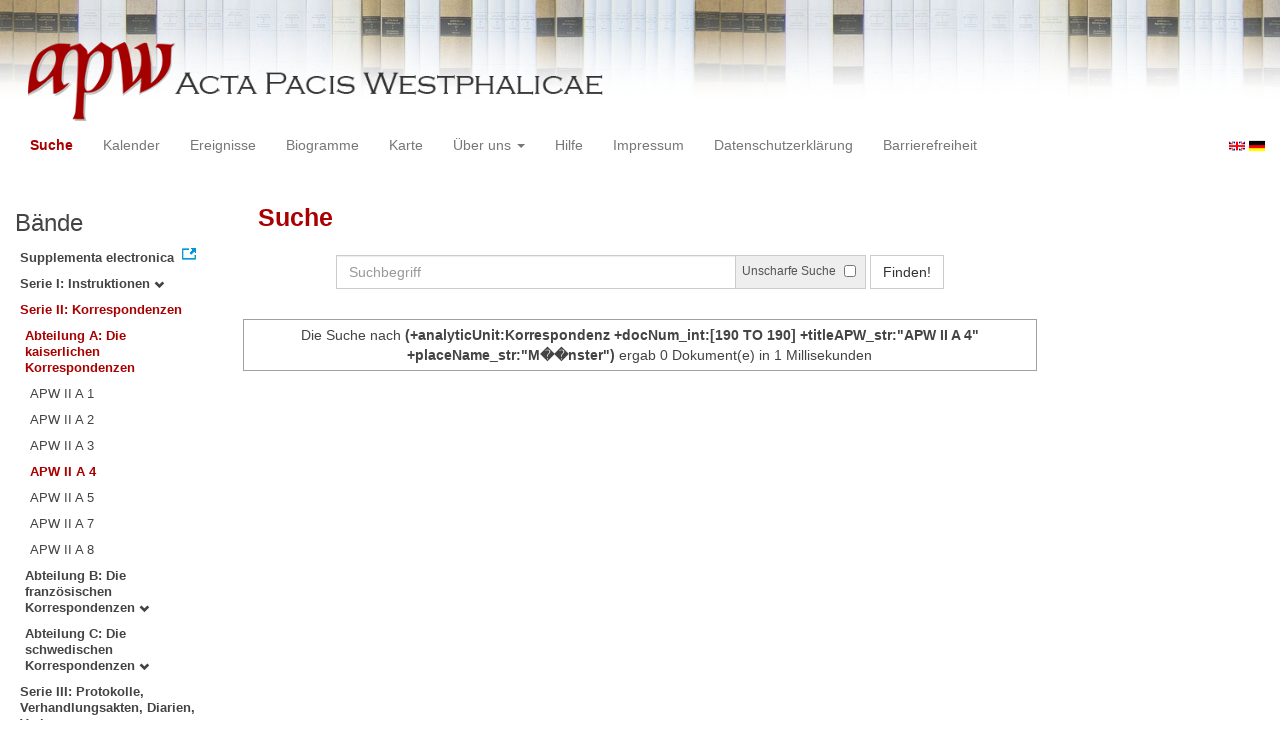

--- FILE ---
content_type: text/html
request_url: https://apw.digitale-sammlungen.de/search/query.html?docNum_int=190&analyticUnit=Korrespondenz&placeName_str=M%EF%BF%BD%EF%BF%BDnster&lang=de&titleAPW_str=APW%20II%20A%204&tree=002:001:004
body_size: 3046
content:
<?xml version="1.0" encoding="UTF-8"?>
<!DOCTYPE html PUBLIC "-//W3C//DTD XHTML 1.0 Transitional//EN" "http://www.w3.org/TR/xhtml1/DTD/xhtml1-transitional.dtd">
<html> 
  <head> 
    <title>APW - Suche /   
      (+analyticUnit:Korrespondenz +docNum_int:[190 TO 190] +titleAPW_str:"APW II A 4" +placeName_str:"M��nster")
        - 0 Dokument(e) in 1 Millisekunden - </title> 
    <meta name="description" content="Suche" /> 
    <meta name="author" content="BSB" /> 
    <meta name="keywords" content="APW Suche" /> 
    <meta name="date" content="2026-01-22+01:00" /> 
    <meta xmlns="http://www.w3.org/1999/xhtml" http-equiv="content-type" content="text/html; charset=utf-8" />
    <meta xmlns="http://www.w3.org/1999/xhtml" http-equiv="expires" content="0" />
    <meta xmlns="http://www.w3.org/1999/xhtml" name="robots" content="index, follow" />
    <link xmlns="http://www.w3.org/1999/xhtml" type="image/ico" rel="icon" href="/public/favicon.ico" />
    <link xmlns="http://www.w3.org/1999/xhtml" type="text/css" rel="stylesheet" href="/public/BookReader/BookReader.css" />
    <link xmlns="http://www.w3.org/1999/xhtml" type="text/css" rel="stylesheet" href="/public/css/bootstrap.css" />
    <link xmlns="http://www.w3.org/1999/xhtml" type="text/css" rel="stylesheet" href="/public/css/style.css" />
    <link xmlns="http://www.w3.org/1999/xhtml" type="text/css" rel="stylesheet" href="/public/css/BookReader.css" />
    <link xmlns="http://www.w3.org/1999/xhtml" type="text/css" rel="stylesheet" href="/public/css/timeline.css" />
    <link xmlns="http://www.w3.org/1999/xhtml" type="text/css" rel="stylesheet" href="/public/css/mCustomScrollbar.css" />
    <link xmlns="http://www.w3.org/1999/xhtml" type="text/css" rel="stylesheet" href="/public/css/apw-icons.css" />
    <link xmlns="http://www.w3.org/1999/xhtml" rel="stylesheet" type="text/css" href="/public/css/openlayers.css" />
    <script xmlns="http://www.w3.org/1999/xhtml" type="text/javascript" src="/public/js/jquery.js"> </script>
    <script xmlns="http://www.w3.org/1999/xhtml" type="text/javascript" src="/public/js/bootstrap.js"> </script>
    <script xmlns="http://www.w3.org/1999/xhtml" type="text/javascript" src="/public/js/apw.js"> </script>
    <script xmlns="http://www.w3.org/1999/xhtml" type="text/javascript" src="/public/js/timeline-min.js"> </script>
    <script xmlns="http://www.w3.org/1999/xhtml" type="text/javascript" src="/public/js/storyjs-embed.js"> </script>
    <script xmlns="http://www.w3.org/1999/xhtml" type="text/javascript" src="/public/js/jquery.mCustomScrollbar.concat.min.js"> </script>
    <script xmlns="http://www.w3.org/1999/xhtml" type="text/javascript" src="/public/js/typeahead.min.js"> </script>
  </head> 
  <body> 
    <div id="banner"> 
      <a href="/"> 
        <img src="/public/img/apwlogo.png" /> 
      </a> 
    </div> 
    <nav class="navbar navbar-default" role="navigation"> 
      <div class="navbar-header"> 
        <button type="button" class="navbar-toggle" data-toggle="collapse" data-target="#bs-example-navbar-collapse-1"> 
          <span class="sr-only">Toggle navigation</span> 
          <span class="icon-bar"> </span> 
          <span class="icon-bar"> </span> 
          <span class="icon-bar"> </span> 
        </button> 
        <p class="navbar-brand visible-xs" href="javascript:;">Menü</p> 
      </div> 
      <div class="collapse navbar-collapse" id="bs-example-navbar-collapse-1"> 
        <ul class="nav navbar-nav"> 
          <li> 
            <a href="/search/start.html?lang=de" title="search" class="selected"> Suche </a> 
          </li> 
          <li> 
            <a href="/calendar/start.html?lang=de" title="calendar"> Kalender </a> 
          </li> 
          <li> 
            <a href="/events/start.html?lang=de" title="events"> Ereignisse </a> 
          </li> 
          <li> 
            <a href="/biopics/start.html?lang=de" title="biopics"> Biogramme </a> 
          </li> 
          <li> 
            <a href="/gis/start.html?lang=de" title="gis"> Karte </a> 
          </li> 
          <li class="dropdown"> 
            <a href="#" class="dropdown-toggle" data-toggle="dropdown"> Über uns 
              <b class="caret"> </b> 
            </a> 
            <ul class="dropdown-menu"> 
              <li> 
                <a href="/apwhist/static.html?lang=de" title="apwhist">Historische Einführung</a> 
              </li> 
              <li> 
                <a href="/apw/static.html?lang=de" title="apw">Über die Acta Pacis Westphalicae</a> 
              </li> 
              <li> 
                <a href="/apweinf/static.html?lang=de" title="apweinf">Über APW digital</a> 
              </li> 
            </ul> 
          </li> 
          <li> 
            <a href="/apwtech/static.html?lang=de" title="apwtech"> Hilfe </a> 
          </li> 
          <li> 
            <a href="/impressum/static.html?lang=de" title="impressum"> Impressum </a> 
          </li> 
          <li> 
            <a href="/datenschutz/static.html?lang=de" title="datenschutz"> Datenschutzerklärung </a> 
          </li> 
          <li> 
            <a href="/barrierefreiheit/static.html?lang=de" title="barrierefreiheit"> Barrierefreiheit </a> 
          </li> 
        </ul> 
      </div> 
      <div id="languageSwitcher"> 
        <a href="/search/query.html?docNum_int=190&amp;analyticUnit=Korrespondenz&amp;tree=002%3A001%3A004&amp;placeName_str=M%EF%BF%BD%EF%BF%BDnster&amp;titleAPW_str=APW+II+A+4&amp;lang=en"> 
          <img src="/public/img/u-k.gif" width="16px" height="14px" alt="EN" /> 
        </a> 
        <a href="/search/query.html?docNum_int=190&amp;analyticUnit=Korrespondenz&amp;tree=002%3A001%3A004&amp;placeName_str=M%EF%BF%BD%EF%BF%BDnster&amp;titleAPW_str=APW+II+A+4&amp;lang=de"> 
          <img src="/public/img/germany.gif" width="16px" height="12px" alt="DE" /> 
        </a> 
      </div> 
    </nav> 
    <div> 
      <div class="col-sm-3 col-md-2 col-lg-2" id="sidebar1"> 
        <div id="collection"> 
          <h3>Bände</h3> 
          <ul class="collection"> 
            <li> 
              <a href="http://www.pax-westphalica.de/index.html" title="Acta Pacis Westphalicae. Supplementa electronica" target="_blank"> 
                <strong>Supplementa electronica</strong> 
              </a> 
            </li> 
            <li> 
              <b> 
                <a href="/search/start.html?analyticUnit=Korrespondenz&amp;docNum_int=190&amp;placeName_str=M%EF%BF%BD%EF%BF%BDnster&amp;lang=de&amp;tree=001" title="Serie I: Instruktionen">Serie I: Instruktionen
                  <span class="glyphicon glyphicon-chevron-down"> </span> 
                </a> 
              </b> 
            </li> 
            <li> 
              <b> 
                <a href="/search/start.html&amp;?analyticUnit=Korrespondenz&amp;docNum_int=190&amp;placeName_str=M%EF%BF%BD%EF%BF%BDnster&amp;lang=de" title="Serie II: Korrespondenzen" class="activeCollection">Serie II: Korrespondenzen</a> 
              </b> 
              <ul> 
                <li> 
                  <b> 
                    <a href="/search/start.html&amp;?analyticUnit=Korrespondenz&amp;docNum_int=190&amp;placeName_str=M%EF%BF%BD%EF%BF%BDnster&amp;lang=de" title="Abteilung A: Die kaiserlichen Korrespondenzen" class="activeCollection">Abteilung A: Die kaiserlichen Korrespondenzen</a> 
                  </b> 
                  <ul> 
                    <li> 
                      <a href="/search/query.html?analyticUnit=Korrespondenz&amp;docNum_int=190&amp;placeName_str=M%EF%BF%BD%EF%BF%BDnster&amp;lang=de&amp;titleAPW_str=APW II A 1&amp;tree=002:001:001" title="Serie II Abteilung A: Die kaiserlichen Korrespondenzen Band 1: 1643-1644">APW II A 1</a> 
                    </li> 
                    <li> 
                      <a href="/search/query.html?analyticUnit=Korrespondenz&amp;docNum_int=190&amp;placeName_str=M%EF%BF%BD%EF%BF%BDnster&amp;lang=de&amp;titleAPW_str=APW II A 2&amp;tree=002:001:002" title="Serie II Abteilung A: Die kaiserlichen Korrespondenzen Band 2: 1644 - 1645">APW II A 2</a> 
                    </li> 
                    <li> 
                      <a href="/search/query.html?analyticUnit=Korrespondenz&amp;docNum_int=190&amp;placeName_str=M%EF%BF%BD%EF%BF%BDnster&amp;lang=de&amp;titleAPW_str=APW II A 3&amp;tree=002:001:003" title="Serie II Abteilung A: Die kaiserlichen Korrespondenzen Band 3: 1645 - 1646">APW II A 3</a> 
                    </li> 
                    <li> 
                      <a href="/search/query.html?analyticUnit=Korrespondenz&amp;docNum_int=190&amp;placeName_str=M%EF%BF%BD%EF%BF%BDnster&amp;lang=de&amp;titleAPW_str=APW II A 4&amp;tree=002:001:004" title="Serie II Abteilung A: Die kaiserlichen Korrespondenzen Band 4: 1646" class="selected">APW II A 4</a> 
                    </li> 
                    <li> 
                      <a href="/search/query.html?analyticUnit=Korrespondenz&amp;docNum_int=190&amp;placeName_str=M%EF%BF%BD%EF%BF%BDnster&amp;lang=de&amp;titleAPW_str=APW II A 5&amp;tree=002:001:005" title="Serie II Abteilung A: Die kaiserlichen Korrespondenzen Band 5: 1646-1647">APW II A 5</a> 
                    </li> 
                    <li> 
                      <a href="/search/query.html?analyticUnit=Korrespondenz&amp;docNum_int=190&amp;placeName_str=M%EF%BF%BD%EF%BF%BDnster&amp;lang=de&amp;titleAPW_str=APW II A 7&amp;tree=002:001:006" title="Serie II Abteilung A: Die kaiserlichen Korrespondenzen Band 7: 1647-1648">APW II A 7</a> 
                    </li> 
                    <li> 
                      <a href="/search/query.html?analyticUnit=Korrespondenz&amp;docNum_int=190&amp;placeName_str=M%EF%BF%BD%EF%BF%BDnster&amp;lang=de&amp;titleAPW_str=APW II A 8&amp;tree=002:001:007" title="Serie II Abteilung A: Die kaiserlichen Korrespondenzen Band 8: Februar-Mai 1648">APW II A 8</a> 
                    </li> 
                  </ul> 
                </li> 
                <li> 
                  <b> 
                    <a href="/search/start.html?analyticUnit=Korrespondenz&amp;docNum_int=190&amp;placeName_str=M%EF%BF%BD%EF%BF%BDnster&amp;lang=de&amp;tree=002:002" title="Abteilung B: Die französischen Korrespondenzen">Abteilung B: Die französischen Korrespondenzen
                      <span class="glyphicon glyphicon-chevron-down"> </span> 
                    </a> 
                  </b> 
                </li> 
                <li> 
                  <b> 
                    <a href="/search/start.html?analyticUnit=Korrespondenz&amp;docNum_int=190&amp;placeName_str=M%EF%BF%BD%EF%BF%BDnster&amp;lang=de&amp;tree=002:003" title="Abteilung C: Die schwedischen Korrespondenzen">Abteilung C: Die schwedischen Korrespondenzen
                      <span class="glyphicon glyphicon-chevron-down"> </span> 
                    </a> 
                  </b> 
                </li> 
              </ul> 
            </li> 
            <li> 
              <b> 
                <a href="/search/start.html?analyticUnit=Korrespondenz&amp;docNum_int=190&amp;placeName_str=M%EF%BF%BD%EF%BF%BDnster&amp;lang=de&amp;tree=003" title="Serie III: Protokolle, Verhandlungsakten, Diarien, Varia">Serie III: Protokolle, Verhandlungsakten, Diarien, Varia
                  <span class="glyphicon glyphicon-chevron-down"> </span> 
                </a> 
              </b> 
            </li> 
          </ul> 
        </div> 
      </div> 
      <div class="col-sm-9 col-md-8 col-lg-8" id="main"> 
        <div class="row"> 
          <ul class="nav nav-tabs"> 
            <li class="active"> 
              <a href="#">Suche</a> 
            </li> 
          </ul> 
        </div> 
        <div id="formular" class="row"> 
          <div id="formularInner"> 
            <form action="/search/query.html" method="get" class="form-inline" role="form"> 
              <div class="form-group"> 
                <div class="input-group searchInputMain"> 
                  <input name="q" class="form-control searchInput wide" value="" type="text" maxlength="128" placeholder="Suchbegriff" autofocus="autofocus" /> 
                  <span class="input-group-addon"> 
                    <span class="input-group-helper"> Unscharfe Suche </span> 
                    <input type="checkbox" name="fuzzy" value="true" /> 
                  </span> 
                </div> 
              </div> 
              <button type="submit" class="btn btn-default"> Finden! </button> 
              <a class="btn" href="/search/query.html"> Neue Suche </a> 
              <input type="hidden" name="mode" value="comfort" /> 
              <input type="hidden" name="analyticUnit" value="Korrespondenz" /> 
              <input type="hidden" name="placeName_str" value="M��nster" /> 
              <input type="hidden" name="titleAPW_str" value="APW II A 4" /> 
              <input type="hidden" name="tree" value="002:001:004" /> 
              <input type="hidden" name="lang" value="de" /> 
            </form> 
          </div> 
        </div> 
        <div id="feedback" class="row"> 
          <div class="alert alert-info">Die Suche nach  
            <strong>(+analyticUnit:Korrespondenz +docNum_int:[190 TO 190] +titleAPW_str:"APW II A 4" +placeName_str:"M��nster")</strong>  ergab 0 Dokument(e) in 1 Millisekunden
          </div> 
        </div> 
        <div id="mainframe1" class="row"> 
          <recordSet type="response" count="0" start="0" index="0.0" filter="+analyticUnit:Korrespondenz +docNum_int:[190 TO 190] +titleAPW_str:&quot;APW II A 4&quot; +placeName_str:&quot;M��nster&quot;" time="1" /> 
        </div> 
      </div> 
      <div class="col-sm-3 col-md-2 col-lg-2" id="sidebar2"> 
        <div id="facet" /> 
      </div> 
      <div style="clear:both;"> </div> 
      <script type="text/javascript">
     $(document).ready(function () {
      $('a[href]').filter(function () {
          return /^https?:\/\//.test($(this).attr('href'));
      }).attr('target', '_blank');
     });
    </script> 
    </div> 
  </body> 
</html>